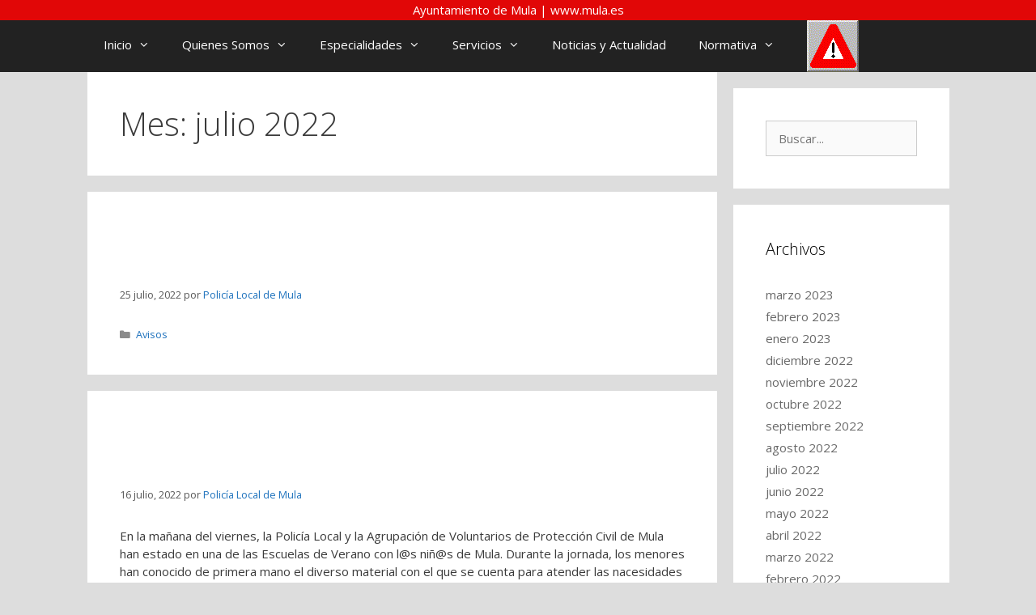

--- FILE ---
content_type: text/html; charset=UTF-8
request_url: https://mula.es/policialocal/2022/07/
body_size: 18792
content:
<!DOCTYPE html>
<html lang="es">
<head>
	<meta charset="UTF-8">
	<title>julio 2022 &#8211; Policia Local de Mula</title>
<meta name='robots' content='max-image-preview:large' />
	<style>img:is([sizes="auto" i], [sizes^="auto," i]) { contain-intrinsic-size: 3000px 1500px }</style>
	<meta name="viewport" content="width=device-width, initial-scale=1"><link href='https://fonts.gstatic.com' crossorigin rel='preconnect' />
<link href='https://fonts.googleapis.com' crossorigin rel='preconnect' />
<link rel="alternate" type="application/rss+xml" title="Policia Local de Mula &raquo; Feed" href="https://mula.es/policialocal/feed/" />
<link rel="alternate" type="application/rss+xml" title="Policia Local de Mula &raquo; Feed de los comentarios" href="https://mula.es/policialocal/comments/feed/" />
<script>
window._wpemojiSettings = {"baseUrl":"https:\/\/s.w.org\/images\/core\/emoji\/16.0.1\/72x72\/","ext":".png","svgUrl":"https:\/\/s.w.org\/images\/core\/emoji\/16.0.1\/svg\/","svgExt":".svg","source":{"concatemoji":"https:\/\/mula.es\/policialocal\/wp-includes\/js\/wp-emoji-release.min.js?ver=6.8.3"}};
/*! This file is auto-generated */
!function(s,n){var o,i,e;function c(e){try{var t={supportTests:e,timestamp:(new Date).valueOf()};sessionStorage.setItem(o,JSON.stringify(t))}catch(e){}}function p(e,t,n){e.clearRect(0,0,e.canvas.width,e.canvas.height),e.fillText(t,0,0);var t=new Uint32Array(e.getImageData(0,0,e.canvas.width,e.canvas.height).data),a=(e.clearRect(0,0,e.canvas.width,e.canvas.height),e.fillText(n,0,0),new Uint32Array(e.getImageData(0,0,e.canvas.width,e.canvas.height).data));return t.every(function(e,t){return e===a[t]})}function u(e,t){e.clearRect(0,0,e.canvas.width,e.canvas.height),e.fillText(t,0,0);for(var n=e.getImageData(16,16,1,1),a=0;a<n.data.length;a++)if(0!==n.data[a])return!1;return!0}function f(e,t,n,a){switch(t){case"flag":return n(e,"\ud83c\udff3\ufe0f\u200d\u26a7\ufe0f","\ud83c\udff3\ufe0f\u200b\u26a7\ufe0f")?!1:!n(e,"\ud83c\udde8\ud83c\uddf6","\ud83c\udde8\u200b\ud83c\uddf6")&&!n(e,"\ud83c\udff4\udb40\udc67\udb40\udc62\udb40\udc65\udb40\udc6e\udb40\udc67\udb40\udc7f","\ud83c\udff4\u200b\udb40\udc67\u200b\udb40\udc62\u200b\udb40\udc65\u200b\udb40\udc6e\u200b\udb40\udc67\u200b\udb40\udc7f");case"emoji":return!a(e,"\ud83e\udedf")}return!1}function g(e,t,n,a){var r="undefined"!=typeof WorkerGlobalScope&&self instanceof WorkerGlobalScope?new OffscreenCanvas(300,150):s.createElement("canvas"),o=r.getContext("2d",{willReadFrequently:!0}),i=(o.textBaseline="top",o.font="600 32px Arial",{});return e.forEach(function(e){i[e]=t(o,e,n,a)}),i}function t(e){var t=s.createElement("script");t.src=e,t.defer=!0,s.head.appendChild(t)}"undefined"!=typeof Promise&&(o="wpEmojiSettingsSupports",i=["flag","emoji"],n.supports={everything:!0,everythingExceptFlag:!0},e=new Promise(function(e){s.addEventListener("DOMContentLoaded",e,{once:!0})}),new Promise(function(t){var n=function(){try{var e=JSON.parse(sessionStorage.getItem(o));if("object"==typeof e&&"number"==typeof e.timestamp&&(new Date).valueOf()<e.timestamp+604800&&"object"==typeof e.supportTests)return e.supportTests}catch(e){}return null}();if(!n){if("undefined"!=typeof Worker&&"undefined"!=typeof OffscreenCanvas&&"undefined"!=typeof URL&&URL.createObjectURL&&"undefined"!=typeof Blob)try{var e="postMessage("+g.toString()+"("+[JSON.stringify(i),f.toString(),p.toString(),u.toString()].join(",")+"));",a=new Blob([e],{type:"text/javascript"}),r=new Worker(URL.createObjectURL(a),{name:"wpTestEmojiSupports"});return void(r.onmessage=function(e){c(n=e.data),r.terminate(),t(n)})}catch(e){}c(n=g(i,f,p,u))}t(n)}).then(function(e){for(var t in e)n.supports[t]=e[t],n.supports.everything=n.supports.everything&&n.supports[t],"flag"!==t&&(n.supports.everythingExceptFlag=n.supports.everythingExceptFlag&&n.supports[t]);n.supports.everythingExceptFlag=n.supports.everythingExceptFlag&&!n.supports.flag,n.DOMReady=!1,n.readyCallback=function(){n.DOMReady=!0}}).then(function(){return e}).then(function(){var e;n.supports.everything||(n.readyCallback(),(e=n.source||{}).concatemoji?t(e.concatemoji):e.wpemoji&&e.twemoji&&(t(e.twemoji),t(e.wpemoji)))}))}((window,document),window._wpemojiSettings);
</script>
<link rel='stylesheet' id='generate-fonts-css' href='//fonts.googleapis.com/css?family=Open+Sans:300,300italic,regular,italic,600,600italic,700,700italic,800,800italic' media='all' />
<style id='wp-emoji-styles-inline-css'>

	img.wp-smiley, img.emoji {
		display: inline !important;
		border: none !important;
		box-shadow: none !important;
		height: 1em !important;
		width: 1em !important;
		margin: 0 0.07em !important;
		vertical-align: -0.1em !important;
		background: none !important;
		padding: 0 !important;
	}
</style>
<link rel='stylesheet' id='wp-block-library-css' href='https://mula.es/policialocal/wp-includes/css/dist/block-library/style.min.css?ver=6.8.3' media='all' />
<style id='classic-theme-styles-inline-css'>
/*! This file is auto-generated */
.wp-block-button__link{color:#fff;background-color:#32373c;border-radius:9999px;box-shadow:none;text-decoration:none;padding:calc(.667em + 2px) calc(1.333em + 2px);font-size:1.125em}.wp-block-file__button{background:#32373c;color:#fff;text-decoration:none}
</style>
<style id='global-styles-inline-css'>
:root{--wp--preset--aspect-ratio--square: 1;--wp--preset--aspect-ratio--4-3: 4/3;--wp--preset--aspect-ratio--3-4: 3/4;--wp--preset--aspect-ratio--3-2: 3/2;--wp--preset--aspect-ratio--2-3: 2/3;--wp--preset--aspect-ratio--16-9: 16/9;--wp--preset--aspect-ratio--9-16: 9/16;--wp--preset--color--black: #000000;--wp--preset--color--cyan-bluish-gray: #abb8c3;--wp--preset--color--white: #ffffff;--wp--preset--color--pale-pink: #f78da7;--wp--preset--color--vivid-red: #cf2e2e;--wp--preset--color--luminous-vivid-orange: #ff6900;--wp--preset--color--luminous-vivid-amber: #fcb900;--wp--preset--color--light-green-cyan: #7bdcb5;--wp--preset--color--vivid-green-cyan: #00d084;--wp--preset--color--pale-cyan-blue: #8ed1fc;--wp--preset--color--vivid-cyan-blue: #0693e3;--wp--preset--color--vivid-purple: #9b51e0;--wp--preset--color--contrast: var(--contrast);--wp--preset--color--contrast-2: var(--contrast-2);--wp--preset--color--contrast-3: var(--contrast-3);--wp--preset--color--base: var(--base);--wp--preset--color--base-2: var(--base-2);--wp--preset--color--base-3: var(--base-3);--wp--preset--color--accent: var(--accent);--wp--preset--gradient--vivid-cyan-blue-to-vivid-purple: linear-gradient(135deg,rgba(6,147,227,1) 0%,rgb(155,81,224) 100%);--wp--preset--gradient--light-green-cyan-to-vivid-green-cyan: linear-gradient(135deg,rgb(122,220,180) 0%,rgb(0,208,130) 100%);--wp--preset--gradient--luminous-vivid-amber-to-luminous-vivid-orange: linear-gradient(135deg,rgba(252,185,0,1) 0%,rgba(255,105,0,1) 100%);--wp--preset--gradient--luminous-vivid-orange-to-vivid-red: linear-gradient(135deg,rgba(255,105,0,1) 0%,rgb(207,46,46) 100%);--wp--preset--gradient--very-light-gray-to-cyan-bluish-gray: linear-gradient(135deg,rgb(238,238,238) 0%,rgb(169,184,195) 100%);--wp--preset--gradient--cool-to-warm-spectrum: linear-gradient(135deg,rgb(74,234,220) 0%,rgb(151,120,209) 20%,rgb(207,42,186) 40%,rgb(238,44,130) 60%,rgb(251,105,98) 80%,rgb(254,248,76) 100%);--wp--preset--gradient--blush-light-purple: linear-gradient(135deg,rgb(255,206,236) 0%,rgb(152,150,240) 100%);--wp--preset--gradient--blush-bordeaux: linear-gradient(135deg,rgb(254,205,165) 0%,rgb(254,45,45) 50%,rgb(107,0,62) 100%);--wp--preset--gradient--luminous-dusk: linear-gradient(135deg,rgb(255,203,112) 0%,rgb(199,81,192) 50%,rgb(65,88,208) 100%);--wp--preset--gradient--pale-ocean: linear-gradient(135deg,rgb(255,245,203) 0%,rgb(182,227,212) 50%,rgb(51,167,181) 100%);--wp--preset--gradient--electric-grass: linear-gradient(135deg,rgb(202,248,128) 0%,rgb(113,206,126) 100%);--wp--preset--gradient--midnight: linear-gradient(135deg,rgb(2,3,129) 0%,rgb(40,116,252) 100%);--wp--preset--font-size--small: 13px;--wp--preset--font-size--medium: 20px;--wp--preset--font-size--large: 36px;--wp--preset--font-size--x-large: 42px;--wp--preset--spacing--20: 0.44rem;--wp--preset--spacing--30: 0.67rem;--wp--preset--spacing--40: 1rem;--wp--preset--spacing--50: 1.5rem;--wp--preset--spacing--60: 2.25rem;--wp--preset--spacing--70: 3.38rem;--wp--preset--spacing--80: 5.06rem;--wp--preset--shadow--natural: 6px 6px 9px rgba(0, 0, 0, 0.2);--wp--preset--shadow--deep: 12px 12px 50px rgba(0, 0, 0, 0.4);--wp--preset--shadow--sharp: 6px 6px 0px rgba(0, 0, 0, 0.2);--wp--preset--shadow--outlined: 6px 6px 0px -3px rgba(255, 255, 255, 1), 6px 6px rgba(0, 0, 0, 1);--wp--preset--shadow--crisp: 6px 6px 0px rgba(0, 0, 0, 1);}:where(.is-layout-flex){gap: 0.5em;}:where(.is-layout-grid){gap: 0.5em;}body .is-layout-flex{display: flex;}.is-layout-flex{flex-wrap: wrap;align-items: center;}.is-layout-flex > :is(*, div){margin: 0;}body .is-layout-grid{display: grid;}.is-layout-grid > :is(*, div){margin: 0;}:where(.wp-block-columns.is-layout-flex){gap: 2em;}:where(.wp-block-columns.is-layout-grid){gap: 2em;}:where(.wp-block-post-template.is-layout-flex){gap: 1.25em;}:where(.wp-block-post-template.is-layout-grid){gap: 1.25em;}.has-black-color{color: var(--wp--preset--color--black) !important;}.has-cyan-bluish-gray-color{color: var(--wp--preset--color--cyan-bluish-gray) !important;}.has-white-color{color: var(--wp--preset--color--white) !important;}.has-pale-pink-color{color: var(--wp--preset--color--pale-pink) !important;}.has-vivid-red-color{color: var(--wp--preset--color--vivid-red) !important;}.has-luminous-vivid-orange-color{color: var(--wp--preset--color--luminous-vivid-orange) !important;}.has-luminous-vivid-amber-color{color: var(--wp--preset--color--luminous-vivid-amber) !important;}.has-light-green-cyan-color{color: var(--wp--preset--color--light-green-cyan) !important;}.has-vivid-green-cyan-color{color: var(--wp--preset--color--vivid-green-cyan) !important;}.has-pale-cyan-blue-color{color: var(--wp--preset--color--pale-cyan-blue) !important;}.has-vivid-cyan-blue-color{color: var(--wp--preset--color--vivid-cyan-blue) !important;}.has-vivid-purple-color{color: var(--wp--preset--color--vivid-purple) !important;}.has-black-background-color{background-color: var(--wp--preset--color--black) !important;}.has-cyan-bluish-gray-background-color{background-color: var(--wp--preset--color--cyan-bluish-gray) !important;}.has-white-background-color{background-color: var(--wp--preset--color--white) !important;}.has-pale-pink-background-color{background-color: var(--wp--preset--color--pale-pink) !important;}.has-vivid-red-background-color{background-color: var(--wp--preset--color--vivid-red) !important;}.has-luminous-vivid-orange-background-color{background-color: var(--wp--preset--color--luminous-vivid-orange) !important;}.has-luminous-vivid-amber-background-color{background-color: var(--wp--preset--color--luminous-vivid-amber) !important;}.has-light-green-cyan-background-color{background-color: var(--wp--preset--color--light-green-cyan) !important;}.has-vivid-green-cyan-background-color{background-color: var(--wp--preset--color--vivid-green-cyan) !important;}.has-pale-cyan-blue-background-color{background-color: var(--wp--preset--color--pale-cyan-blue) !important;}.has-vivid-cyan-blue-background-color{background-color: var(--wp--preset--color--vivid-cyan-blue) !important;}.has-vivid-purple-background-color{background-color: var(--wp--preset--color--vivid-purple) !important;}.has-black-border-color{border-color: var(--wp--preset--color--black) !important;}.has-cyan-bluish-gray-border-color{border-color: var(--wp--preset--color--cyan-bluish-gray) !important;}.has-white-border-color{border-color: var(--wp--preset--color--white) !important;}.has-pale-pink-border-color{border-color: var(--wp--preset--color--pale-pink) !important;}.has-vivid-red-border-color{border-color: var(--wp--preset--color--vivid-red) !important;}.has-luminous-vivid-orange-border-color{border-color: var(--wp--preset--color--luminous-vivid-orange) !important;}.has-luminous-vivid-amber-border-color{border-color: var(--wp--preset--color--luminous-vivid-amber) !important;}.has-light-green-cyan-border-color{border-color: var(--wp--preset--color--light-green-cyan) !important;}.has-vivid-green-cyan-border-color{border-color: var(--wp--preset--color--vivid-green-cyan) !important;}.has-pale-cyan-blue-border-color{border-color: var(--wp--preset--color--pale-cyan-blue) !important;}.has-vivid-cyan-blue-border-color{border-color: var(--wp--preset--color--vivid-cyan-blue) !important;}.has-vivid-purple-border-color{border-color: var(--wp--preset--color--vivid-purple) !important;}.has-vivid-cyan-blue-to-vivid-purple-gradient-background{background: var(--wp--preset--gradient--vivid-cyan-blue-to-vivid-purple) !important;}.has-light-green-cyan-to-vivid-green-cyan-gradient-background{background: var(--wp--preset--gradient--light-green-cyan-to-vivid-green-cyan) !important;}.has-luminous-vivid-amber-to-luminous-vivid-orange-gradient-background{background: var(--wp--preset--gradient--luminous-vivid-amber-to-luminous-vivid-orange) !important;}.has-luminous-vivid-orange-to-vivid-red-gradient-background{background: var(--wp--preset--gradient--luminous-vivid-orange-to-vivid-red) !important;}.has-very-light-gray-to-cyan-bluish-gray-gradient-background{background: var(--wp--preset--gradient--very-light-gray-to-cyan-bluish-gray) !important;}.has-cool-to-warm-spectrum-gradient-background{background: var(--wp--preset--gradient--cool-to-warm-spectrum) !important;}.has-blush-light-purple-gradient-background{background: var(--wp--preset--gradient--blush-light-purple) !important;}.has-blush-bordeaux-gradient-background{background: var(--wp--preset--gradient--blush-bordeaux) !important;}.has-luminous-dusk-gradient-background{background: var(--wp--preset--gradient--luminous-dusk) !important;}.has-pale-ocean-gradient-background{background: var(--wp--preset--gradient--pale-ocean) !important;}.has-electric-grass-gradient-background{background: var(--wp--preset--gradient--electric-grass) !important;}.has-midnight-gradient-background{background: var(--wp--preset--gradient--midnight) !important;}.has-small-font-size{font-size: var(--wp--preset--font-size--small) !important;}.has-medium-font-size{font-size: var(--wp--preset--font-size--medium) !important;}.has-large-font-size{font-size: var(--wp--preset--font-size--large) !important;}.has-x-large-font-size{font-size: var(--wp--preset--font-size--x-large) !important;}
:where(.wp-block-post-template.is-layout-flex){gap: 1.25em;}:where(.wp-block-post-template.is-layout-grid){gap: 1.25em;}
:where(.wp-block-columns.is-layout-flex){gap: 2em;}:where(.wp-block-columns.is-layout-grid){gap: 2em;}
:root :where(.wp-block-pullquote){font-size: 1.5em;line-height: 1.6;}
</style>
<link rel='stylesheet' id='contact-form-7-css' href='https://mula.es/policialocal/wp-content/plugins/contact-form-7/includes/css/styles.css?ver=6.0.6' media='all' />
<link rel='stylesheet' id='paginationstyle-css' href='https://mula.es/policialocal/wp-content/plugins/faster-pagination/assests/pagination.css?ver=2' media='all' />
<link rel='stylesheet' id='collapscore-css-css' href='https://mula.es/policialocal/wp-content/plugins/jquery-collapse-o-matic/css/core_style.css?ver=1.0' media='all' />
<link rel='stylesheet' id='collapseomatic-css-css' href='https://mula.es/policialocal/wp-content/plugins/jquery-collapse-o-matic/css/light_style.css?ver=1.6' media='all' />
<link rel='stylesheet' id='menu-image-css' href='https://mula.es/policialocal/wp-content/plugins/menu-image/includes/css/menu-image.css?ver=3.12' media='all' />
<link rel='stylesheet' id='dashicons-css' href='https://mula.es/policialocal/wp-includes/css/dashicons.min.css?ver=6.8.3' media='all' />
<link rel='stylesheet' id='hostinger-reach-subscription-block-css' href='https://mula.es/policialocal/wp-content/plugins/hostinger-reach/frontend/dist/blocks/subscription.css?ver=1764188246' media='all' />
<link rel='stylesheet' id='wpfront-notification-bar-css' href='https://mula.es/policialocal/wp-content/plugins/wpfront-notification-bar/css/wpfront-notification-bar.min.css?ver=3.5.1.05102' media='all' />
<link rel='stylesheet' id='generate-style-grid-css' href='https://mula.es/policialocal/wp-content/themes/generatepress/assets/css/unsemantic-grid.min.css?ver=3.5.1' media='all' />
<link rel='stylesheet' id='generate-style-css' href='https://mula.es/policialocal/wp-content/themes/generatepress/assets/css/style.min.css?ver=3.5.1' media='all' />
<style id='generate-style-inline-css'>
.separate-containers .post-image, .separate-containers .inside-article .page-header-image-single, .separate-containers .inside-article .page-header-image, .separate-containers .inside-article .page-header-content-single, .no-sidebar .inside-article .page-header-image-single, .no-sidebar .inside-article .page-header-image, article .inside-article .page-header-post-image { margin: -40px -40px 40px -40px }.nav-above-header {padding-top: 60px}.stickynav.nav-below-header .site-header {margin-bottom: 60px}
body{background-color:#dddddd;color:#3a3a3a;}a{color:#1e73be;}a:visited{color:#1e73be;}a:hover, a:focus, a:active{color:#000000;}body .grid-container{max-width:1065px;}.wp-block-group__inner-container{max-width:1065px;margin-left:auto;margin-right:auto;}:root{--contrast:#222222;--contrast-2:#575760;--contrast-3:#b2b2be;--base:#f0f0f0;--base-2:#f7f8f9;--base-3:#ffffff;--accent:#1e73be;}:root .has-contrast-color{color:var(--contrast);}:root .has-contrast-background-color{background-color:var(--contrast);}:root .has-contrast-2-color{color:var(--contrast-2);}:root .has-contrast-2-background-color{background-color:var(--contrast-2);}:root .has-contrast-3-color{color:var(--contrast-3);}:root .has-contrast-3-background-color{background-color:var(--contrast-3);}:root .has-base-color{color:var(--base);}:root .has-base-background-color{background-color:var(--base);}:root .has-base-2-color{color:var(--base-2);}:root .has-base-2-background-color{background-color:var(--base-2);}:root .has-base-3-color{color:var(--base-3);}:root .has-base-3-background-color{background-color:var(--base-3);}:root .has-accent-color{color:var(--accent);}:root .has-accent-background-color{background-color:var(--accent);}body, button, input, select, textarea{font-family:"Open Sans", sans-serif;font-size:15px;}body{line-height:1.5;}.entry-content > [class*="wp-block-"]:not(:last-child):not(.wp-block-heading){margin-bottom:1.5em;}.main-title{font-weight:300;font-size:45px;}.main-navigation .main-nav ul ul li a{font-size:14px;}.widget-title{font-weight:300;}.sidebar .widget, .footer-widgets .widget{font-size:15px;}h1{font-weight:300;font-size:40px;}h2{font-weight:300;font-size:30px;}h3{font-weight:300;font-size:20px;}h4{font-weight:300;font-size:inherit;}h5{font-size:inherit;}.site-info{font-size:17px;}@media (max-width:768px){.main-title{font-size:30px;}h1{font-size:30px;}h2{font-size:25px;}}.site-header{background-color:#ffffff;color:#3a3a3a;}.site-header a{color:#3a3a3a;}.main-title a,.main-title a:hover{color:#222222;}.site-description{color:#757575;}.main-navigation,.main-navigation ul ul{background-color:#222222;}.main-navigation .main-nav ul li a, .main-navigation .menu-toggle, .main-navigation .menu-bar-items{color:#ffffff;}.main-navigation .main-nav ul li:not([class*="current-menu-"]):hover > a, .main-navigation .main-nav ul li:not([class*="current-menu-"]):focus > a, .main-navigation .main-nav ul li.sfHover:not([class*="current-menu-"]) > a, .main-navigation .menu-bar-item:hover > a, .main-navigation .menu-bar-item.sfHover > a{color:#ffffff;background-color:#3f3f3f;}button.menu-toggle:hover,button.menu-toggle:focus,.main-navigation .mobile-bar-items a,.main-navigation .mobile-bar-items a:hover,.main-navigation .mobile-bar-items a:focus{color:#ffffff;}.main-navigation .main-nav ul li[class*="current-menu-"] > a{color:#ffffff;background-color:#3f3f3f;}.navigation-search input[type="search"],.navigation-search input[type="search"]:active, .navigation-search input[type="search"]:focus, .main-navigation .main-nav ul li.search-item.active > a, .main-navigation .menu-bar-items .search-item.active > a{opacity:1;}.main-navigation ul ul{background-color:#3f3f3f;}.main-navigation .main-nav ul ul li a{color:#ffffff;}.main-navigation .main-nav ul ul li:not([class*="current-menu-"]):hover > a,.main-navigation .main-nav ul ul li:not([class*="current-menu-"]):focus > a, .main-navigation .main-nav ul ul li.sfHover:not([class*="current-menu-"]) > a{color:#ffffff;background-color:#4f4f4f;}.main-navigation .main-nav ul ul li[class*="current-menu-"] > a{color:#ffffff;background-color:#4f4f4f;}.separate-containers .inside-article, .separate-containers .comments-area, .separate-containers .page-header, .one-container .container, .separate-containers .paging-navigation, .inside-page-header{color:#3a3a3a;background-color:#ffffff;}.entry-meta{color:#595959;}.entry-meta a{color:#595959;}.entry-meta a:hover{color:#1e73be;}.sidebar .widget{color:#3a3a3a;background-color:#ffffff;}.sidebar .widget a{color:#686868;}.sidebar .widget a:hover{color:#1e72bd;}.sidebar .widget .widget-title{color:#000000;}.footer-widgets{color:#222222;background-color:#ffffff;}.footer-widgets .widget-title{color:#000000;}.site-info{color:#ffffff;background-color:#222222;}.site-info a{color:#ffffff;}.site-info a:hover{color:#606060;}.footer-bar .widget_nav_menu .current-menu-item a{color:#606060;}input[type="text"],input[type="email"],input[type="url"],input[type="password"],input[type="search"],input[type="tel"],input[type="number"],textarea,select{color:#666666;background-color:#fafafa;border-color:#cccccc;}input[type="text"]:focus,input[type="email"]:focus,input[type="url"]:focus,input[type="password"]:focus,input[type="search"]:focus,input[type="tel"]:focus,input[type="number"]:focus,textarea:focus,select:focus{color:#666666;background-color:#ffffff;border-color:#bfbfbf;}button,html input[type="button"],input[type="reset"],input[type="submit"],a.button,a.wp-block-button__link:not(.has-background){color:#FFFFFF;background-color:#666666;}button:hover,html input[type="button"]:hover,input[type="reset"]:hover,input[type="submit"]:hover,a.button:hover,button:focus,html input[type="button"]:focus,input[type="reset"]:focus,input[type="submit"]:focus,a.button:focus,a.wp-block-button__link:not(.has-background):active,a.wp-block-button__link:not(.has-background):focus,a.wp-block-button__link:not(.has-background):hover{color:#FFFFFF;background-color:#3f3f3f;}@media (max-width:768px){.main-navigation .menu-bar-item:hover > a, .main-navigation .menu-bar-item.sfHover > a{background:none;color:#ffffff;}}.inside-top-bar{padding:10px;}.inside-header{padding:40px;}.site-main .wp-block-group__inner-container{padding:40px;}.entry-content .alignwide, body:not(.no-sidebar) .entry-content .alignfull{margin-left:-40px;width:calc(100% + 80px);max-width:calc(100% + 80px);}.rtl .menu-item-has-children .dropdown-menu-toggle{padding-left:20px;}.rtl .main-navigation .main-nav ul li.menu-item-has-children > a{padding-right:20px;}.site-info{padding:20px;}@media (max-width:768px){.separate-containers .inside-article, .separate-containers .comments-area, .separate-containers .page-header, .separate-containers .paging-navigation, .one-container .site-content, .inside-page-header{padding:30px;}.site-main .wp-block-group__inner-container{padding:30px;}.site-info{padding-right:10px;padding-left:10px;}.entry-content .alignwide, body:not(.no-sidebar) .entry-content .alignfull{margin-left:-30px;width:calc(100% + 60px);max-width:calc(100% + 60px);}}.one-container .sidebar .widget{padding:0px;}/* End cached CSS */@media (max-width:768px){.main-navigation .menu-toggle,.main-navigation .mobile-bar-items,.sidebar-nav-mobile:not(#sticky-placeholder){display:block;}.main-navigation ul,.gen-sidebar-nav{display:none;}[class*="nav-float-"] .site-header .inside-header > *{float:none;clear:both;}}
</style>
<link rel='stylesheet' id='generate-mobile-style-css' href='https://mula.es/policialocal/wp-content/themes/generatepress/assets/css/mobile.min.css?ver=3.5.1' media='all' />
<link rel='stylesheet' id='generate-font-icons-css' href='https://mula.es/policialocal/wp-content/themes/generatepress/assets/css/components/font-icons.min.css?ver=3.5.1' media='all' />
<link rel='stylesheet' id='generate-child-css' href='https://mula.es/policialocal/wp-content/themes/mantle/style.css?ver=1758475571' media='all' />
<style id='akismet-widget-style-inline-css'>

			.a-stats {
				--akismet-color-mid-green: #357b49;
				--akismet-color-white: #fff;
				--akismet-color-light-grey: #f6f7f7;

				max-width: 350px;
				width: auto;
			}

			.a-stats * {
				all: unset;
				box-sizing: border-box;
			}

			.a-stats strong {
				font-weight: 600;
			}

			.a-stats a.a-stats__link,
			.a-stats a.a-stats__link:visited,
			.a-stats a.a-stats__link:active {
				background: var(--akismet-color-mid-green);
				border: none;
				box-shadow: none;
				border-radius: 8px;
				color: var(--akismet-color-white);
				cursor: pointer;
				display: block;
				font-family: -apple-system, BlinkMacSystemFont, 'Segoe UI', 'Roboto', 'Oxygen-Sans', 'Ubuntu', 'Cantarell', 'Helvetica Neue', sans-serif;
				font-weight: 500;
				padding: 12px;
				text-align: center;
				text-decoration: none;
				transition: all 0.2s ease;
			}

			/* Extra specificity to deal with TwentyTwentyOne focus style */
			.widget .a-stats a.a-stats__link:focus {
				background: var(--akismet-color-mid-green);
				color: var(--akismet-color-white);
				text-decoration: none;
			}

			.a-stats a.a-stats__link:hover {
				filter: brightness(110%);
				box-shadow: 0 4px 12px rgba(0, 0, 0, 0.06), 0 0 2px rgba(0, 0, 0, 0.16);
			}

			.a-stats .count {
				color: var(--akismet-color-white);
				display: block;
				font-size: 1.5em;
				line-height: 1.4;
				padding: 0 13px;
				white-space: nowrap;
			}
		
</style>
<script src="https://mula.es/policialocal/wp-includes/js/jquery/jquery.min.js?ver=3.7.1" id="jquery-core-js"></script>
<script src="https://mula.es/policialocal/wp-includes/js/jquery/jquery-migrate.min.js?ver=3.4.1" id="jquery-migrate-js"></script>
<script src="https://mula.es/policialocal/wp-content/plugins/wpfront-notification-bar/js/wpfront-notification-bar.min.js?ver=3.5.1.05102" id="wpfront-notification-bar-js"></script>
<link rel="https://api.w.org/" href="https://mula.es/policialocal/wp-json/" /><link rel="EditURI" type="application/rsd+xml" title="RSD" href="https://mula.es/policialocal/xmlrpc.php?rsd" />
<meta name="generator" content="WordPress 6.8.3" />
<style id="sccss">/* Enter Your Custom CSS Here */
.inside-header {padding-top:0;padding-bottom:0}
.site-logo {
    max-width: 75%;
}
.site-main {
    margin: 0px;
  margin-bottom: 10px;
}
.separate-containers .site-main {
    margin-top: 0px;
}

.textwidget a:link {color: #1E72BD;}
.textwidget a:hover {color: #1E72BD;}
.textwidget a:visited {color: #1E72BD;}
.textwidget a {color: #1E72BD;}

.entry-meta a:link {color: #1E72BD;}
.entry-meta a:hover {color: #1E72BD;}
.entry-meta a {color: #1E72BD;}
.entry-meta a:visited {color: #1E72BD;}

h4 {color: #1E72BD;}
</style></head>

<body class="archive date wp-embed-responsive wp-theme-generatepress wp-child-theme-mantle right-sidebar nav-below-header separate-containers contained-header active-footer-widgets-3 nav-aligned-left header-aligned-center dropdown-hover" itemtype="https://schema.org/Blog" itemscope>
	                <style type="text/css">
                #wpfront-notification-bar, #wpfront-notification-bar-editor            {
            background: #e10707;
            background: -moz-linear-gradient(top, #e10707 0%, #e10707 100%);
            background: -webkit-gradient(linear, left top, left bottom, color-stop(0%,#e10707), color-stop(100%,#e10707));
            background: -webkit-linear-gradient(top, #e10707 0%,#e10707 100%);
            background: -o-linear-gradient(top, #e10707 0%,#e10707 100%);
            background: -ms-linear-gradient(top, #e10707 0%,#e10707 100%);
            background: linear-gradient(to bottom, #e10707 0%, #e10707 100%);
            filter: progid:DXImageTransform.Microsoft.gradient( startColorstr='#e10707', endColorstr='#e10707',GradientType=0 );
            background-repeat: no-repeat;
                        }
            #wpfront-notification-bar div.wpfront-message, #wpfront-notification-bar-editor.wpfront-message            {
            color: #ffffff;
                        }
            #wpfront-notification-bar a.wpfront-button, #wpfront-notification-bar-editor a.wpfront-button            {
            background: #00b7ea;
            background: -moz-linear-gradient(top, #00b7ea 0%, #009ec3 100%);
            background: -webkit-gradient(linear, left top, left bottom, color-stop(0%,#00b7ea), color-stop(100%,#009ec3));
            background: -webkit-linear-gradient(top, #00b7ea 0%,#009ec3 100%);
            background: -o-linear-gradient(top, #00b7ea 0%,#009ec3 100%);
            background: -ms-linear-gradient(top, #00b7ea 0%,#009ec3 100%);
            background: linear-gradient(to bottom, #00b7ea 0%, #009ec3 100%);
            filter: progid:DXImageTransform.Microsoft.gradient( startColorstr='#00b7ea', endColorstr='#009ec3',GradientType=0 );

            background-repeat: no-repeat;
            color: #ffffff;
            }
            #wpfront-notification-bar-open-button            {
            background-color: #00b7ea;
            right: 10px;
                        }
            #wpfront-notification-bar-open-button.top                {
                background-image: url(https://mula.es/policialocal/wp-content/plugins/wpfront-notification-bar/images/arrow_down.png);
                }

                #wpfront-notification-bar-open-button.bottom                {
                background-image: url(https://mula.es/policialocal/wp-content/plugins/wpfront-notification-bar/images/arrow_up.png);
                }
                #wpfront-notification-bar-table, .wpfront-notification-bar tbody, .wpfront-notification-bar tr            {
                        }
            #wpfront-notification-bar div.wpfront-close            {
            border: 1px solid #ffffff;
            background-color: #ffffff;
            color: #ffffff;
            }
            #wpfront-notification-bar div.wpfront-close:hover            {
            border: 1px solid #ffffff;
            background-color: #ffffff;
            }
             #wpfront-notification-bar-spacer { display:block; }/* unvisited link */ a:link { color: white; } /* visited link */ a:visited { color: white; } /* mouse over link */ a:hover { text-decoration: underline; } /* selected link */ a:active { color: white; }                </style>
                            <div id="wpfront-notification-bar-spacer" class="wpfront-notification-bar-spacer  hidden">
                <div id="wpfront-notification-bar-open-button" aria-label="reopen" role="button" class="wpfront-notification-bar-open-button hidden top wpfront-bottom-shadow"></div>
                <div id="wpfront-notification-bar" class="wpfront-notification-bar wpfront-fixed top ">
                                         
                            <table id="wpfront-notification-bar-table" border="0" cellspacing="0" cellpadding="0" role="presentation">                        
                                <tr>
                                    <td>
                                     
                                    <div class="wpfront-message wpfront-div">
                                        <a href="http://www.mula.es">Ayuntamiento de Mula | www.mula.es</a>
                                    </div>
                                                                                                       
                                    </td>
                                </tr>              
                            </table>
                            
                                    </div>
            </div>
            
            <script type="text/javascript">
                function __load_wpfront_notification_bar() {
                    if (typeof wpfront_notification_bar === "function") {
                        wpfront_notification_bar({"position":1,"height":0,"fixed_position":false,"animate_delay":0.5,"close_button":false,"button_action_close_bar":false,"auto_close_after":0,"display_after":0,"is_admin_bar_showing":false,"display_open_button":false,"keep_closed":false,"keep_closed_for":0,"position_offset":0,"display_scroll":false,"display_scroll_offset":225,"keep_closed_cookie":"wpfront-notification-bar-keep-closed","log":false,"id_suffix":"","log_prefix":"[WPFront Notification Bar]","theme_sticky_selector":"","set_max_views":false,"max_views":0,"max_views_for":0,"max_views_cookie":"wpfront-notification-bar-max-views"});
                    } else {
                                    setTimeout(__load_wpfront_notification_bar, 100);
                    }
                }
                __load_wpfront_notification_bar();
            </script>
            <a class="screen-reader-text skip-link" href="#content" title="Saltar al contenido">Saltar al contenido</a>		<header class="site-header grid-container grid-parent" id="masthead" aria-label="Sitio"  itemtype="https://schema.org/WPHeader" itemscope>
			<div class="inside-header grid-container grid-parent">
							</div>
		</header>
				<nav class="main-navigation sub-menu-right" id="site-navigation" aria-label="Principal"  itemtype="https://schema.org/SiteNavigationElement" itemscope>
			<div class="inside-navigation grid-container grid-parent">
								<button class="menu-toggle" aria-controls="primary-menu" aria-expanded="false">
					<span class="mobile-menu">Menú</span>				</button>
				<div id="primary-menu" class="main-nav"><ul id="menu-menu-1" class=" menu sf-menu"><li id="menu-item-73" class="menu-item menu-item-type-post_type menu-item-object-page menu-item-home menu-item-has-children menu-item-73"><a href="https://mula.es/policialocal/">Inicio<span role="presentation" class="dropdown-menu-toggle"></span></a>
<ul class="sub-menu">
	<li id="menu-item-935" class="menu-item menu-item-type-taxonomy menu-item-object-category menu-item-935"><a href="https://mula.es/policialocal/category/avisos/">Avisos</a></li>
	<li id="menu-item-549" class="menu-item menu-item-type-post_type menu-item-object-page menu-item-549"><a href="https://mula.es/policialocal/informacion-al-ciudadano/">Información al Ciudadano</a></li>
</ul>
</li>
<li id="menu-item-415" class="menu-item menu-item-type-custom menu-item-object-custom menu-item-has-children menu-item-415"><a>Quienes Somos<span role="presentation" class="dropdown-menu-toggle"></span></a>
<ul class="sub-menu">
	<li id="menu-item-72" class="menu-item menu-item-type-post_type menu-item-object-page menu-item-72"><a href="https://mula.es/policialocal/historia/">Historia</a></li>
	<li id="menu-item-2083" class="menu-item menu-item-type-post_type menu-item-object-page menu-item-2083"><a href="https://mula.es/policialocal/funciones-de-la-policia-local-de-mula/estructura-de-la-policia-local-de-mula/">Estructura de la Policía Local de Mula</a></li>
	<li id="menu-item-2089" class="menu-item menu-item-type-post_type menu-item-object-page menu-item-2089"><a href="https://mula.es/policialocal/servicios-prestados-por-la-policia-local-de-mula/">Servicios prestados por la Policía Local de Mula</a></li>
	<li id="menu-item-494" class="menu-item menu-item-type-post_type menu-item-object-page menu-item-494"><a href="https://mula.es/policialocal/patron-de-la-policia-local/">Patrón de la Policía Local</a></li>
	<li id="menu-item-493" class="menu-item menu-item-type-post_type menu-item-object-page menu-item-493"><a href="https://mula.es/policialocal/datos/">Visión estratégica</a></li>
	<li id="menu-item-2973" class="menu-item menu-item-type-post_type menu-item-object-page menu-item-2973"><a href="https://mula.es/policialocal/memoria-policial-2018/">Memoria policial 2018</a></li>
	<li id="menu-item-2796" class="menu-item menu-item-type-post_type menu-item-object-page menu-item-2796"><a href="https://mula.es/policialocal/memoria-policial-2019/">Memoria policial 2019</a></li>
	<li id="menu-item-2755" class="menu-item menu-item-type-post_type menu-item-object-page menu-item-2755"><a href="https://mula.es/policialocal/memoria-policial-2021/">Memoria policial 2021</a></li>
	<li id="menu-item-3044" class="menu-item menu-item-type-custom menu-item-object-custom menu-item-3044"><a href="https://mula.es/policialocal/wp-content/uploads/2025/06/Memoria-Policial-Mula-2024.pdf">Memoria policial 2024</a></li>
	<li id="menu-item-492" class="menu-item menu-item-type-post_type menu-item-object-page menu-item-492"><a href="https://mula.es/policialocal/quieres-ser-policia-local/">¿Quieres ser Policía Local?</a></li>
	<li id="menu-item-71" class="menu-item menu-item-type-post_type menu-item-object-page menu-item-71"><a href="https://mula.es/policialocal/portfolio/">Galeria fotográfica</a></li>
</ul>
</li>
<li id="menu-item-419" class="menu-item menu-item-type-custom menu-item-object-custom menu-item-has-children menu-item-419"><a>Especialidades<span role="presentation" class="dropdown-menu-toggle"></span></a>
<ul class="sub-menu">
	<li id="menu-item-523" class="menu-item menu-item-type-post_type menu-item-object-page menu-item-523"><a href="https://mula.es/policialocal/seguridad-vial/">Sección de Seguridad Vial</a></li>
	<li id="menu-item-522" class="menu-item menu-item-type-post_type menu-item-object-page menu-item-522"><a href="https://mula.es/policialocal/seguridad-ciudadana/">Sección de Seguridad Ciudadana</a></li>
	<li id="menu-item-521" class="menu-item menu-item-type-post_type menu-item-object-page menu-item-521"><a href="https://mula.es/policialocal/investigacion-de-accidentes-de-trafico/">Investigación de Siniestros Viales</a></li>
	<li id="menu-item-526" class="menu-item menu-item-type-post_type menu-item-object-page menu-item-526"><a href="https://mula.es/policialocal/policia-tutor/">Policía Tutor</a></li>
	<li id="menu-item-520" class="menu-item menu-item-type-post_type menu-item-object-page menu-item-520"><a href="https://mula.es/policialocal/?page_id=509">Unidad Canina (K9_MULA)</a></li>
	<li id="menu-item-519" class="menu-item menu-item-type-post_type menu-item-object-page menu-item-519"><a href="https://mula.es/policialocal/educacion-vial/">Educación Vial</a></li>
	<li id="menu-item-518" class="menu-item menu-item-type-post_type menu-item-object-page menu-item-518"><a href="https://mula.es/policialocal/policia-de-pedanias-y-barrios/">Unidad de Pedanías y Barrios</a></li>
	<li id="menu-item-517" class="menu-item menu-item-type-post_type menu-item-object-page menu-item-517"><a href="https://mula.es/policialocal/medio-ambiente/">Unidad de Medio Ambiente</a></li>
</ul>
</li>
<li id="menu-item-527" class="menu-item menu-item-type-custom menu-item-object-custom menu-item-has-children menu-item-527"><a>Servicios<span role="presentation" class="dropdown-menu-toggle"></span></a>
<ul class="sub-menu">
	<li id="menu-item-542" class="menu-item menu-item-type-post_type menu-item-object-page menu-item-542"><a href="https://mula.es/policialocal/objetos-perdidos/">Objetos Perdidos</a></li>
	<li id="menu-item-541" class="menu-item menu-item-type-post_type menu-item-object-page menu-item-541"><a href="https://mula.es/policialocal/dni/">DNI (Expedición y Renovación en Mula)</a></li>
	<li id="menu-item-540" class="menu-item menu-item-type-post_type menu-item-object-page menu-item-540"><a href="https://mula.es/policialocal/itv-2/">ITV (Ciclomotores y motocicletas)</a></li>
	<li id="menu-item-539" class="menu-item menu-item-type-post_type menu-item-object-page menu-item-539"><a href="https://mula.es/policialocal/grua-municipal/">Grúa Municipal</a></li>
	<li id="menu-item-538" class="menu-item menu-item-type-post_type menu-item-object-page menu-item-538"><a href="https://mula.es/policialocal/informesatestados-trafico/">Informes/Atestados Tráfico</a></li>
	<li id="menu-item-548" class="menu-item menu-item-type-post_type menu-item-object-page menu-item-548"><a href="https://mula.es/policialocal/baja-gratuita-de-vehiculos/">Baja Gratuita de Vehículos</a></li>
</ul>
</li>
<li id="menu-item-76" class="menu-item menu-item-type-taxonomy menu-item-object-category menu-item-76"><a href="https://mula.es/policialocal/category/noticias/">Noticias y Actualidad</a></li>
<li id="menu-item-432" class="menu-item menu-item-type-custom menu-item-object-custom menu-item-has-children menu-item-432"><a>Normativa<span role="presentation" class="dropdown-menu-toggle"></span></a>
<ul class="sub-menu">
	<li id="menu-item-574" class="menu-item menu-item-type-post_type menu-item-object-page menu-item-574"><a href="https://mula.es/policialocal/perros-potencialmente-peligrosos/">Perros Potencialmente Peligrosos</a></li>
	<li id="menu-item-573" class="menu-item menu-item-type-post_type menu-item-object-page menu-item-573"><a href="https://mula.es/policialocal/armas/">Tarjeta de Armas</a></li>
	<li id="menu-item-560" class="menu-item menu-item-type-post_type menu-item-object-page menu-item-560"><a href="https://mula.es/policialocal/tramitacion-de-solicitudes-de-autorizacion-de-pruebas-deportivas-en-el-casco-urbano-de-mula/">Celebración de pruebas deportivas en el casco urbano de Mula</a></li>
	<li id="menu-item-572" class="menu-item menu-item-type-post_type menu-item-object-page menu-item-572"><a href="https://mula.es/policialocal/ocupacion-de-la-via/">Ocupación de la vía pública por obras o instalaciones</a></li>
</ul>
</li>
<li id="menu-item-873" class="menu-item menu-item-type-taxonomy menu-item-object-category menu-item-873"><a href="https://mula.es/policialocal/category/avisos/" class="menu-image-title-hide menu-image-not-hovered"><span class="menu-image-title-hide menu-image-title">Avisos</span><img width="24" height="24" src="https://mula.es/policialocal/wp-content/uploads/2016/02/policias-430.gif" class="menu-image menu-image-title-hide" alt="" decoding="async" /></a></li>
</ul></div>			</div>
		</nav>
		
	<div class="site grid-container container hfeed grid-parent" id="page">
				<div class="site-content" id="content">
			
	<div class="content-area grid-parent mobile-grid-100 grid-75 tablet-grid-75" id="primary">
		<main class="site-main" id="main">
					<header class="page-header" aria-label="Página">
			
			<h1 class="page-title">
				Mes: <span>julio 2022</span>			</h1>

					</header>
		<article id="post-2830" class="post-2830 post type-post status-publish format-standard hentry category-avisos" itemtype="https://schema.org/CreativeWork" itemscope>
	<div class="inside-article">
					<header class="entry-header">
				<h2 class="entry-title" itemprop="headline"><a href="https://mula.es/policialocal/2022/07/fenomenos-meteorologicos-adversos-nivel-naranja-y-rojo/" rel="bookmark">Fenómenos Meteorológicos Adversos (Nivel Naranja y Rojo)</a></h2>		<div class="entry-meta">
			<span class="posted-on"><time class="entry-date published" datetime="2022-07-25T08:00:21+01:00" itemprop="datePublished">25 julio, 2022</time></span> <span class="byline">por <span class="author vcard" itemprop="author" itemtype="https://schema.org/Person" itemscope><a class="url fn n" href="https://mula.es/policialocal/author/policia/" title="Ver todas las entradas de Policía Local de Mula" rel="author" itemprop="url"><span class="author-name" itemprop="name">Policía Local de Mula</span></a></span></span> 		</div>
					</header>
			
			<div class="entry-summary" itemprop="text">
							</div>

				<footer class="entry-meta" aria-label="Meta de entradas">
			<span class="cat-links"><span class="screen-reader-text">Categorías </span><a href="https://mula.es/policialocal/category/avisos/" rel="category tag">Avisos</a></span> 		</footer>
			</div>
</article>
<article id="post-2814" class="post-2814 post type-post status-publish format-standard hentry category-noticias" itemtype="https://schema.org/CreativeWork" itemscope>
	<div class="inside-article">
					<header class="entry-header">
				<h2 class="entry-title" itemprop="headline"><a href="https://mula.es/policialocal/2022/07/policia-local-y-proteccion-civil-de-mula-en-la-escuela-de-verano/" rel="bookmark">Policía Local y Protección Civil de Mula en la Escuela de Verano</a></h2>		<div class="entry-meta">
			<span class="posted-on"><time class="entry-date published" datetime="2022-07-16T13:13:03+01:00" itemprop="datePublished">16 julio, 2022</time></span> <span class="byline">por <span class="author vcard" itemprop="author" itemtype="https://schema.org/Person" itemscope><a class="url fn n" href="https://mula.es/policialocal/author/policia/" title="Ver todas las entradas de Policía Local de Mula" rel="author" itemprop="url"><span class="author-name" itemprop="name">Policía Local de Mula</span></a></span></span> 		</div>
					</header>
			
			<div class="entry-summary" itemprop="text">
				<p>En la mañana del viernes, la Policía Local y la Agrupación de Voluntarios de Protección Civil de Mula han estado en una de las Escuelas de Verano con l@s niñ@s de Mula. Durante la jornada, los menores han conocido de primera mano el diverso material con el que se cuenta para atender las nacesidades de &#8230; <a title="Policía Local y Protección Civil de Mula en la Escuela de Verano" class="read-more" href="https://mula.es/policialocal/2022/07/policia-local-y-proteccion-civil-de-mula-en-la-escuela-de-verano/" aria-label="Leer más sobre Policía Local y Protección Civil de Mula en la Escuela de Verano">Leer más</a></p>
			</div>

				<footer class="entry-meta" aria-label="Meta de entradas">
			<span class="cat-links"><span class="screen-reader-text">Categorías </span><a href="https://mula.es/policialocal/category/noticias/" rel="category tag">Noticias, Campañas y Recomendaciones</a></span> 		</footer>
			</div>
</article>
<article id="post-2810" class="post-2810 post type-post status-publish format-standard hentry category-noticias" itemtype="https://schema.org/CreativeWork" itemscope>
	<div class="inside-article">
					<header class="entry-header">
				<h2 class="entry-title" itemprop="headline"><a href="https://mula.es/policialocal/2022/07/ingresa-en-prision-el-autor-de-varios-robos-en-mula-durante-la-ultima-semana/" rel="bookmark">Ingresa en prisión el autor de varios robos en Mula durante la última semana</a></h2>		<div class="entry-meta">
			<span class="posted-on"><time class="entry-date published" datetime="2022-07-12T12:25:24+01:00" itemprop="datePublished">12 julio, 2022</time></span> <span class="byline">por <span class="author vcard" itemprop="author" itemtype="https://schema.org/Person" itemscope><a class="url fn n" href="https://mula.es/policialocal/author/policia/" title="Ver todas las entradas de Policía Local de Mula" rel="author" itemprop="url"><span class="author-name" itemprop="name">Policía Local de Mula</span></a></span></span> 		</div>
					</header>
			
			<div class="entry-summary" itemprop="text">
				<p>El padre, coautor de los hurtos, aún sigue hospitalizado tras las lesiones sufridas en el accidente que tuvieron el domingo tras el robo de un turismo LA VERDAD JOSÉ LUIS PIÑERO Mula Lunes, 11 julio 2022, 17:56 Ingresa en prisión sin fianza el supuesto autor de los robos de vehículos y viviendas en Mula, cometidos &#8230; <a title="Ingresa en prisión el autor de varios robos en Mula durante la última semana" class="read-more" href="https://mula.es/policialocal/2022/07/ingresa-en-prision-el-autor-de-varios-robos-en-mula-durante-la-ultima-semana/" aria-label="Leer más sobre Ingresa en prisión el autor de varios robos en Mula durante la última semana">Leer más</a></p>
			</div>

				<footer class="entry-meta" aria-label="Meta de entradas">
			<span class="cat-links"><span class="screen-reader-text">Categorías </span><a href="https://mula.es/policialocal/category/noticias/" rel="category tag">Noticias, Campañas y Recomendaciones</a></span> 		</footer>
			</div>
</article>
<article id="post-2806" class="post-2806 post type-post status-publish format-standard hentry category-noticias" itemtype="https://schema.org/CreativeWork" itemscope>
	<div class="inside-article">
					<header class="entry-header">
				<h2 class="entry-title" itemprop="headline"><a href="https://mula.es/policialocal/2022/07/nueva-intervencion-policial-en-mula-por-la-sustraccion-de-otro-vehiculo/" rel="bookmark">Nueva intervención policial en Mula por la sustracción de otro vehículo</a></h2>		<div class="entry-meta">
			<span class="posted-on"><time class="entry-date published" datetime="2022-07-10T11:09:09+01:00" itemprop="datePublished">10 julio, 2022</time></span> <span class="byline">por <span class="author vcard" itemprop="author" itemtype="https://schema.org/Person" itemscope><a class="url fn n" href="https://mula.es/policialocal/author/policia/" title="Ver todas las entradas de Policía Local de Mula" rel="author" itemprop="url"><span class="author-name" itemprop="name">Policía Local de Mula</span></a></span></span> 		</div>
					</header>
			
			<div class="entry-summary" itemprop="text">
				<p>De inmediato, Policía Local y Guardia Civil se coordinaron para intentar localizar el vehículo que en un primer momento se dirigió a Bullas y posteriormente a la pedanía de muleña de Yechar y a la localidad de Albudeite. Fruto de los servicios de vigilancia establecido, el vehículo fue detectado por la Guardia Civil en la &#8230; <a title="Nueva intervención policial en Mula por la sustracción de otro vehículo" class="read-more" href="https://mula.es/policialocal/2022/07/nueva-intervencion-policial-en-mula-por-la-sustraccion-de-otro-vehiculo/" aria-label="Leer más sobre Nueva intervención policial en Mula por la sustracción de otro vehículo">Leer más</a></p>
			</div>

				<footer class="entry-meta" aria-label="Meta de entradas">
			<span class="cat-links"><span class="screen-reader-text">Categorías </span><a href="https://mula.es/policialocal/category/noticias/" rel="category tag">Noticias, Campañas y Recomendaciones</a></span> 		</footer>
			</div>
</article>
<article id="post-2803" class="post-2803 post type-post status-publish format-standard hentry category-noticias" itemtype="https://schema.org/CreativeWork" itemscope>
	<div class="inside-article">
					<header class="entry-header">
				<h2 class="entry-title" itemprop="headline"><a href="https://mula.es/policialocal/2022/07/detenidas-nuevamente-dos-personas-por-la-sustraccion-de-dos-vehiculos-y-robo-en-una-vivienda/" rel="bookmark">Detenidas nuevamente dos personas por la sustracción de dos vehículos y robo en una vivienda</a></h2>		<div class="entry-meta">
			<span class="posted-on"><time class="entry-date published" datetime="2022-07-08T20:00:57+01:00" itemprop="datePublished">8 julio, 2022</time></span> <span class="byline">por <span class="author vcard" itemprop="author" itemtype="https://schema.org/Person" itemscope><a class="url fn n" href="https://mula.es/policialocal/author/policia/" title="Ver todas las entradas de Policía Local de Mula" rel="author" itemprop="url"><span class="author-name" itemprop="name">Policía Local de Mula</span></a></span></span> 		</div>
					</header>
			
			<div class="entry-summary" itemprop="text">
				<p>La Policía Local de Mula, volvió a detener en la tarde de ayer a las mismas dos personas que el pasado domingo sustrajeron una furgoneta Citroën Berlingo. Los hechos sucedían en la tarde ayer, cuando la Policía Local recibía una llamada denunciando la sustracción de una furgoneta FORD TRANSIT que se encontraba descargando mercancía en &#8230; <a title="Detenidas nuevamente dos personas por la sustracción de dos vehículos y robo en una vivienda" class="read-more" href="https://mula.es/policialocal/2022/07/detenidas-nuevamente-dos-personas-por-la-sustraccion-de-dos-vehiculos-y-robo-en-una-vivienda/" aria-label="Leer más sobre Detenidas nuevamente dos personas por la sustracción de dos vehículos y robo en una vivienda">Leer más</a></p>
			</div>

				<footer class="entry-meta" aria-label="Meta de entradas">
			<span class="cat-links"><span class="screen-reader-text">Categorías </span><a href="https://mula.es/policialocal/category/noticias/" rel="category tag">Noticias, Campañas y Recomendaciones</a></span> 		</footer>
			</div>
</article>
<article id="post-2800" class="post-2800 post type-post status-publish format-standard hentry category-noticias" itemtype="https://schema.org/CreativeWork" itemscope>
	<div class="inside-article">
					<header class="entry-header">
				<h2 class="entry-title" itemprop="headline"><a href="https://mula.es/policialocal/2022/07/detienen-a-dos-vecinos-de-mula-por-el-presunto-robo-de-una-furgoneta/" rel="bookmark">Detienen a dos vecinos de Mula por el presunto robo de una furgoneta</a></h2>		<div class="entry-meta">
			<span class="posted-on"><time class="entry-date published" datetime="2022-07-08T19:58:55+01:00" itemprop="datePublished">8 julio, 2022</time></span> <span class="byline">por <span class="author vcard" itemprop="author" itemtype="https://schema.org/Person" itemscope><a class="url fn n" href="https://mula.es/policialocal/author/policia/" title="Ver todas las entradas de Policía Local de Mula" rel="author" itemprop="url"><span class="author-name" itemprop="name">Policía Local de Mula</span></a></span></span> 		</div>
					</header>
			
			<div class="entry-summary" itemprop="text">
				<p>La Policía Local de Mula y la Guardia Civil detuvieron a dos hombres, padre e hijo, vecinos de la localidad, por un supuesto robo de una furgoneta. Los hechos ocurrieron el pasado domingo, sobre las 18.00 horas, cuando el propietario de una furgoneta Citroën dejó el vehículo en el aparcamiento del cruce puente mercado, en &#8230; <a title="Detienen a dos vecinos de Mula por el presunto robo de una furgoneta" class="read-more" href="https://mula.es/policialocal/2022/07/detienen-a-dos-vecinos-de-mula-por-el-presunto-robo-de-una-furgoneta/" aria-label="Leer más sobre Detienen a dos vecinos de Mula por el presunto robo de una furgoneta">Leer más</a></p>
			</div>

				<footer class="entry-meta" aria-label="Meta de entradas">
			<span class="cat-links"><span class="screen-reader-text">Categorías </span><a href="https://mula.es/policialocal/category/noticias/" rel="category tag">Noticias, Campañas y Recomendaciones</a></span> 		</footer>
			</div>
</article>
		</main>
	</div>

	<div class="widget-area sidebar is-right-sidebar grid-25 tablet-grid-25 grid-parent" id="right-sidebar">
	<div class="inside-right-sidebar">
			<aside id="search" class="widget widget_search">
		<form method="get" class="search-form" action="https://mula.es/policialocal/">
	<label>
		<span class="screen-reader-text">Buscar:</span>
		<input type="search" class="search-field" placeholder="Buscar..." value="" name="s" title="Buscar:">
	</label>
	<input type="submit" class="search-submit" value="Buscar"></form>
	</aside>

	<aside id="archives" class="widget">
		<h2 class="widget-title">Archivos</h2>
		<ul>
				<li><a href='https://mula.es/policialocal/2023/03/'>marzo 2023</a></li>
	<li><a href='https://mula.es/policialocal/2023/02/'>febrero 2023</a></li>
	<li><a href='https://mula.es/policialocal/2023/01/'>enero 2023</a></li>
	<li><a href='https://mula.es/policialocal/2022/12/'>diciembre 2022</a></li>
	<li><a href='https://mula.es/policialocal/2022/11/'>noviembre 2022</a></li>
	<li><a href='https://mula.es/policialocal/2022/10/'>octubre 2022</a></li>
	<li><a href='https://mula.es/policialocal/2022/09/'>septiembre 2022</a></li>
	<li><a href='https://mula.es/policialocal/2022/08/'>agosto 2022</a></li>
	<li><a href='https://mula.es/policialocal/2022/07/' aria-current="page">julio 2022</a></li>
	<li><a href='https://mula.es/policialocal/2022/06/'>junio 2022</a></li>
	<li><a href='https://mula.es/policialocal/2022/05/'>mayo 2022</a></li>
	<li><a href='https://mula.es/policialocal/2022/04/'>abril 2022</a></li>
	<li><a href='https://mula.es/policialocal/2022/03/'>marzo 2022</a></li>
	<li><a href='https://mula.es/policialocal/2022/02/'>febrero 2022</a></li>
	<li><a href='https://mula.es/policialocal/2022/01/'>enero 2022</a></li>
	<li><a href='https://mula.es/policialocal/2021/12/'>diciembre 2021</a></li>
	<li><a href='https://mula.es/policialocal/2021/11/'>noviembre 2021</a></li>
	<li><a href='https://mula.es/policialocal/2021/10/'>octubre 2021</a></li>
	<li><a href='https://mula.es/policialocal/2021/09/'>septiembre 2021</a></li>
	<li><a href='https://mula.es/policialocal/2021/08/'>agosto 2021</a></li>
	<li><a href='https://mula.es/policialocal/2021/07/'>julio 2021</a></li>
	<li><a href='https://mula.es/policialocal/2021/06/'>junio 2021</a></li>
	<li><a href='https://mula.es/policialocal/2021/05/'>mayo 2021</a></li>
	<li><a href='https://mula.es/policialocal/2021/04/'>abril 2021</a></li>
	<li><a href='https://mula.es/policialocal/2021/03/'>marzo 2021</a></li>
	<li><a href='https://mula.es/policialocal/2021/02/'>febrero 2021</a></li>
	<li><a href='https://mula.es/policialocal/2021/01/'>enero 2021</a></li>
	<li><a href='https://mula.es/policialocal/2020/12/'>diciembre 2020</a></li>
	<li><a href='https://mula.es/policialocal/2020/11/'>noviembre 2020</a></li>
	<li><a href='https://mula.es/policialocal/2020/10/'>octubre 2020</a></li>
	<li><a href='https://mula.es/policialocal/2020/09/'>septiembre 2020</a></li>
	<li><a href='https://mula.es/policialocal/2020/08/'>agosto 2020</a></li>
	<li><a href='https://mula.es/policialocal/2020/07/'>julio 2020</a></li>
	<li><a href='https://mula.es/policialocal/2020/06/'>junio 2020</a></li>
	<li><a href='https://mula.es/policialocal/2020/05/'>mayo 2020</a></li>
	<li><a href='https://mula.es/policialocal/2020/04/'>abril 2020</a></li>
	<li><a href='https://mula.es/policialocal/2020/03/'>marzo 2020</a></li>
	<li><a href='https://mula.es/policialocal/2020/02/'>febrero 2020</a></li>
	<li><a href='https://mula.es/policialocal/2020/01/'>enero 2020</a></li>
	<li><a href='https://mula.es/policialocal/2019/12/'>diciembre 2019</a></li>
	<li><a href='https://mula.es/policialocal/2019/11/'>noviembre 2019</a></li>
	<li><a href='https://mula.es/policialocal/2019/10/'>octubre 2019</a></li>
	<li><a href='https://mula.es/policialocal/2019/09/'>septiembre 2019</a></li>
	<li><a href='https://mula.es/policialocal/2019/07/'>julio 2019</a></li>
	<li><a href='https://mula.es/policialocal/2019/06/'>junio 2019</a></li>
	<li><a href='https://mula.es/policialocal/2019/05/'>mayo 2019</a></li>
	<li><a href='https://mula.es/policialocal/2019/04/'>abril 2019</a></li>
	<li><a href='https://mula.es/policialocal/2019/03/'>marzo 2019</a></li>
	<li><a href='https://mula.es/policialocal/2019/02/'>febrero 2019</a></li>
	<li><a href='https://mula.es/policialocal/2019/01/'>enero 2019</a></li>
	<li><a href='https://mula.es/policialocal/2018/12/'>diciembre 2018</a></li>
	<li><a href='https://mula.es/policialocal/2018/11/'>noviembre 2018</a></li>
	<li><a href='https://mula.es/policialocal/2018/10/'>octubre 2018</a></li>
	<li><a href='https://mula.es/policialocal/2018/09/'>septiembre 2018</a></li>
	<li><a href='https://mula.es/policialocal/2018/07/'>julio 2018</a></li>
	<li><a href='https://mula.es/policialocal/2018/06/'>junio 2018</a></li>
	<li><a href='https://mula.es/policialocal/2018/05/'>mayo 2018</a></li>
	<li><a href='https://mula.es/policialocal/2018/04/'>abril 2018</a></li>
	<li><a href='https://mula.es/policialocal/2018/03/'>marzo 2018</a></li>
	<li><a href='https://mula.es/policialocal/2018/02/'>febrero 2018</a></li>
	<li><a href='https://mula.es/policialocal/2018/01/'>enero 2018</a></li>
	<li><a href='https://mula.es/policialocal/2017/12/'>diciembre 2017</a></li>
	<li><a href='https://mula.es/policialocal/2017/11/'>noviembre 2017</a></li>
	<li><a href='https://mula.es/policialocal/2017/10/'>octubre 2017</a></li>
	<li><a href='https://mula.es/policialocal/2017/09/'>septiembre 2017</a></li>
	<li><a href='https://mula.es/policialocal/2017/08/'>agosto 2017</a></li>
	<li><a href='https://mula.es/policialocal/2017/07/'>julio 2017</a></li>
	<li><a href='https://mula.es/policialocal/2017/06/'>junio 2017</a></li>
	<li><a href='https://mula.es/policialocal/2017/05/'>mayo 2017</a></li>
	<li><a href='https://mula.es/policialocal/2017/03/'>marzo 2017</a></li>
	<li><a href='https://mula.es/policialocal/2017/02/'>febrero 2017</a></li>
	<li><a href='https://mula.es/policialocal/2017/01/'>enero 2017</a></li>
	<li><a href='https://mula.es/policialocal/2016/12/'>diciembre 2016</a></li>
	<li><a href='https://mula.es/policialocal/2016/11/'>noviembre 2016</a></li>
	<li><a href='https://mula.es/policialocal/2016/10/'>octubre 2016</a></li>
	<li><a href='https://mula.es/policialocal/2016/09/'>septiembre 2016</a></li>
	<li><a href='https://mula.es/policialocal/2016/08/'>agosto 2016</a></li>
	<li><a href='https://mula.es/policialocal/2016/07/'>julio 2016</a></li>
	<li><a href='https://mula.es/policialocal/2016/06/'>junio 2016</a></li>
	<li><a href='https://mula.es/policialocal/2016/05/'>mayo 2016</a></li>
	<li><a href='https://mula.es/policialocal/2016/04/'>abril 2016</a></li>
	<li><a href='https://mula.es/policialocal/2016/03/'>marzo 2016</a></li>
	<li><a href='https://mula.es/policialocal/2016/02/'>febrero 2016</a></li>
	<li><a href='https://mula.es/policialocal/2016/01/'>enero 2016</a></li>
		</ul>
	</aside>
		</div>
</div>

	</div>
</div>


<div class="site-footer">
				<div id="footer-widgets" class="site footer-widgets">
				<div class="footer-widgets-container grid-container grid-parent">
					<div class="inside-footer-widgets">
							<div class="footer-widget-1 grid-parent grid-33 tablet-grid-50 mobile-grid-100">
		<aside id="text-6" class="widget inner-padding widget_text"><h2 class="widget-title">Avisos importantes</h2>			<div class="textwidget"><p align="center"><IMG SRC="https://mula.es/policialocal/wp-content/uploads/2016/02/policias-430.gif" ALT="Icono avisos Policia Local"></p>
<div class="rpfc-container"><ul><li><a href="https://mula.es/policialocal/2023/03/campana-especial-sobre-cinturon-de-seguridad-y-sistemas-de-retencion-infantil-sri-10/">Campaña Especial sobre Cinturón de Seguridad y Sistemas de Retención Infantil (SRI)</a><br><span>Días 6 al 12 de marzo En cumplimiento de la programación de las Campañas y Operaciones de Vigilancia y Control para el año 2023 llevada a cabo por la Dirección General de Tráfico, entre los días 6 al 12 de marzo tendrá lugar una nueva Campaña Especial sobre Cinturón de Seguridad y Sistemas de Retención ... <a title="Campaña Especial sobre Cinturón de Seguridad y Sistemas de Retención Infantil (SRI)" class="read-more" href="https://mula.es/policialocal/2023/03/campana-especial-sobre-cinturon-de-seguridad-y-sistemas-de-retencion-infantil-sri-10/" aria-label="Leer más sobre Campaña Especial sobre Cinturón de Seguridad y Sistemas de Retención Infantil (SRI)">Leer más</a></span><br><small>Policía Local de Mula - 5 marzo, 2023</small></li><li><a href="https://mula.es/policialocal/2023/02/itinerario-carnaval-infantil-y-de-adultos/">Itinerario Carnaval infantil y de adultos</a><br><span></span><br><small>Policía Local de Mula - 15 febrero, 2023</small></li></ul></div></div>
		</aside>	</div>
		<div class="footer-widget-2 grid-parent grid-33 tablet-grid-50 mobile-grid-100">
		<aside id="text-12" class="widget inner-padding widget_text">			<div class="textwidget"><div align="center">
<a href="https://mula.es/policialocal/dni/"><IMG SRC="https://mula.es/policialocal/wp-content/uploads/2016/01/222_.jpg" ALT="Renovacion DNI"></a>
</div>


</div>
		</aside><aside id="text-13" class="widget inner-padding widget_text">			<div class="textwidget"><div align="center"><br>
<a href="https://mula.es/policialocal/itv-2/"><IMG SRC="https://mula.es/policialocal/wp-content/uploads/2016/01/ITV.bmp" ALT="Renovacion DNI"></a>
</br>

</div></div>
		</aside><aside id="block-5" class="widget inner-padding widget_block"><p></p>
<p></p>
<p><a href="https://borm.es/services/anuncio/ano/2023/numero/2289/pdf?id=817987" style="color:#1E72BD">El Ayuntamiento de Mula se encuentra acogido al ‘Programa de ayuda a las policías locales de los municipios de la Comunidad Autónoma de la Región de Murcia 2021-2025’</a></p></aside><aside id="block-6" class="widget inner-padding widget_block widget_media_image">
<figure class="wp-block-image size-full"><a href="https://mula.es/web/wp-content/uploads/2021/12/BORM-Decreto-165-2021-5-agosto-Ayudas-Policia.pdf"><img loading="lazy" decoding="async" width="400" height="167" src="https://mula.es/policialocal/wp-content/uploads/2022/01/Logo-CARM-1.jpg" alt="" class="wp-image-2566" srcset="https://mula.es/policialocal/wp-content/uploads/2022/01/Logo-CARM-1.jpg 400w, https://mula.es/policialocal/wp-content/uploads/2022/01/Logo-CARM-1-300x125.jpg 300w, https://mula.es/policialocal/wp-content/uploads/2022/01/Logo-CARM-1-24x10.jpg 24w, https://mula.es/policialocal/wp-content/uploads/2022/01/Logo-CARM-1-36x15.jpg 36w, https://mula.es/policialocal/wp-content/uploads/2022/01/Logo-CARM-1-48x20.jpg 48w" sizes="auto, (max-width: 400px) 100vw, 400px" /></a></figure>
</aside>	</div>
		<div class="footer-widget-3 grid-parent grid-33 tablet-grid-50 mobile-grid-100">
		<aside id="facebook-like-box" class="widget inner-padding widget_flb"><h2 class="widget-title">Facebook Policia Tutor</h2><iframe src="http://www.facebook.com/plugins/fan.php?id=https://www.facebook.com/ptmul/&amp;width=290&amp;connections=10&amp;stream=true&amp;header=false&amp;locale=es_ES" scrolling="no" frameborder="0" allowTransparency="true" style="border:none; overflow:hidden; width:290px; height:550px"></iframe></aside>	</div>
						</div>
				</div>
			</div>
					<footer class="site-info" aria-label="Sitio"  itemtype="https://schema.org/WPFooter" itemscope>
			<div class="inside-site-info grid-container grid-parent">
								<div class="copyright-bar">
					<span class="copyright">&copy; 2025 Policia Local de Mula</span> &bull; Creado con <a href="https://generatepress.com" itemprop="url">GeneratePress</a>				</div>
			</div>
		</footer>
		</div>

<script type="speculationrules">
{"prefetch":[{"source":"document","where":{"and":[{"href_matches":"\/policialocal\/*"},{"not":{"href_matches":["\/policialocal\/wp-*.php","\/policialocal\/wp-admin\/*","\/policialocal\/wp-content\/uploads\/*","\/policialocal\/wp-content\/*","\/policialocal\/wp-content\/plugins\/*","\/policialocal\/wp-content\/themes\/mantle\/*","\/policialocal\/wp-content\/themes\/generatepress\/*","\/policialocal\/*\\?(.+)"]}},{"not":{"selector_matches":"a[rel~=\"nofollow\"]"}},{"not":{"selector_matches":".no-prefetch, .no-prefetch a"}}]},"eagerness":"conservative"}]}
</script>
<script id="generate-a11y">!function(){"use strict";if("querySelector"in document&&"addEventListener"in window){var e=document.body;e.addEventListener("mousedown",function(){e.classList.add("using-mouse")}),e.addEventListener("keydown",function(){e.classList.remove("using-mouse")})}}();</script><script src="https://mula.es/policialocal/wp-includes/js/dist/hooks.min.js?ver=4d63a3d491d11ffd8ac6" id="wp-hooks-js"></script>
<script src="https://mula.es/policialocal/wp-includes/js/dist/i18n.min.js?ver=5e580eb46a90c2b997e6" id="wp-i18n-js"></script>
<script id="wp-i18n-js-after">
wp.i18n.setLocaleData( { 'text direction\u0004ltr': [ 'ltr' ] } );
</script>
<script src="https://mula.es/policialocal/wp-content/plugins/contact-form-7/includes/swv/js/index.js?ver=6.0.6" id="swv-js"></script>
<script id="contact-form-7-js-translations">
( function( domain, translations ) {
	var localeData = translations.locale_data[ domain ] || translations.locale_data.messages;
	localeData[""].domain = domain;
	wp.i18n.setLocaleData( localeData, domain );
} )( "contact-form-7", {"translation-revision-date":"2025-04-10 13:48:55+0000","generator":"GlotPress\/4.0.1","domain":"messages","locale_data":{"messages":{"":{"domain":"messages","plural-forms":"nplurals=2; plural=n != 1;","lang":"es"},"This contact form is placed in the wrong place.":["Este formulario de contacto est\u00e1 situado en el lugar incorrecto."],"Error:":["Error:"]}},"comment":{"reference":"includes\/js\/index.js"}} );
</script>
<script id="contact-form-7-js-before">
var wpcf7 = {
    "api": {
        "root": "https:\/\/mula.es\/policialocal\/wp-json\/",
        "namespace": "contact-form-7\/v1"
    }
};
</script>
<script src="https://mula.es/policialocal/wp-content/plugins/contact-form-7/includes/js/index.js?ver=6.0.6" id="contact-form-7-js"></script>
<script id="collapseomatic-js-js-before">
const com_options = {"colomatduration":"fast","colomatslideEffect":"slideFade","colomatpauseInit":"","colomattouchstart":""}
</script>
<script src="https://mula.es/policialocal/wp-content/plugins/jquery-collapse-o-matic/js/collapse.js?ver=1.7.2" id="collapseomatic-js-js"></script>
<script id="hostinger-reach-subscription-block-view-js-extra">
var hostinger_reach_subscription_block_data = {"endpoint":"https:\/\/mula.es\/policialocal\/wp-json\/hostinger-reach\/v1\/contact","nonce":"e5b591409b","translations":{"thanks":"Gracias por suscribirte.","error":"Algo ha ido mal. Int\u00e9ntalo de nuevo."}};
</script>
<script src="https://mula.es/policialocal/wp-content/plugins/hostinger-reach/frontend/dist/blocks/subscription-view.js?ver=1764188246" id="hostinger-reach-subscription-block-view-js"></script>
<script src="https://mula.es/policialocal/wp-content/themes/mantle/js/scripts.js?ver=3.5.1" id="stickynav-js"></script>
<!--[if lte IE 11]>
<script src="https://mula.es/policialocal/wp-content/themes/generatepress/assets/js/classList.min.js?ver=3.5.1" id="generate-classlist-js"></script>
<![endif]-->
<script id="generate-menu-js-extra">
var generatepressMenu = {"toggleOpenedSubMenus":"1","openSubMenuLabel":"Abrir el submen\u00fa","closeSubMenuLabel":"Cerrar el submen\u00fa"};
</script>
<script src="https://mula.es/policialocal/wp-content/themes/generatepress/assets/js/menu.min.js?ver=3.5.1" id="generate-menu-js"></script>

</body>
</html>


--- FILE ---
content_type: text/css
request_url: https://mula.es/policialocal/wp-content/plugins/faster-pagination/assests/pagination.css?ver=2
body_size: -91
content:
.pagination {
	width: 100%;
	margin: 28px 0 58px 0;
	padding: 0;
	float: right;
	text-align: center;
}
.pagination ul {
	margin: 0;
	padding: 0;
}
.pagination ul li {
	margin: 0;
	padding: 0 5px;
	list-style: none;
	display: inline;
}
.pagination ul li a {
	margin: 0;
	padding: 5px 12px;
	border-radius: 3px;
	border: 1px solid #c9c9c9;
	font-size: 15px;
}
.pagination ul li a:hover, a.select, .pagination .active a {
	border: 1px solid #00bee0;
}
.pagination .active a {
	cursor: default;
}